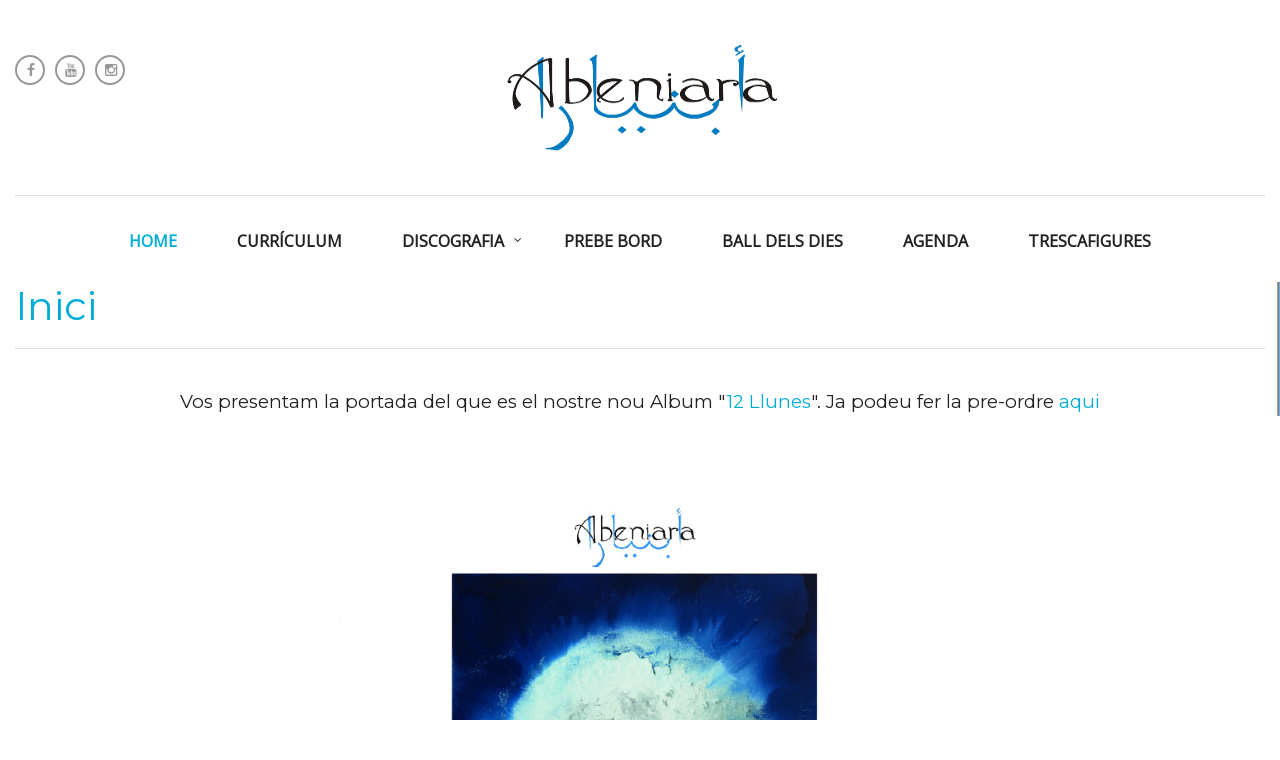

--- FILE ---
content_type: text/html; charset=utf-8
request_url: https://abeniara.com/
body_size: 3376
content:
<!DOCTYPE html>
<html lang="en">
<head>

	<base href="https://abeniara.com/" />
	<meta http-equiv="content-type" content="text/html; charset=utf-8" />
	<meta name="author" content="Super User" />
	<meta name="x-ua-compatible" content="IE=edge,chrome=1" />
	<title>Home</title>
	<link href="/templates/joothemes-newsportal-free/favicon.ico" rel="shortcut icon" type="image/vnd.microsoft.icon" />
	<link href="/templates/joothemes-newsportal-free/css/bootstrap.min.css" rel="stylesheet" type="text/css" />
	<link href="/templates/joothemes-newsportal-free/css/icons.css" rel="stylesheet" type="text/css" />
	<link href="/templates/joothemes-newsportal-free/css/template.min.css" rel="stylesheet" type="text/css" />
	<link href="/templates/joothemes-newsportal-free/css/slicknav.css" rel="stylesheet" type="text/css" />
	<link href="/templates/joothemes-newsportal-free/css/custom.css" rel="stylesheet" type="text/css" />
	<link href="/templates/joothemes-newsportal-free/css/font-awesome.min.css" rel="stylesheet" type="text/css" />
	<link href="/templates/joothemes-newsportal-free/css/superfish.css" rel="stylesheet" type="text/css" />
	<script src="/templates/joothemes-newsportal-free/js/holder.js" type="text/javascript"></script>
	<script src="/templates/joothemes-newsportal-free/js/headroom.min.js" type="text/javascript"></script>
	<script src="/templates/joothemes-newsportal-free/js/jui/jquery.min.js?c69938c0b960a167b60d85801a30e79b" type="text/javascript"></script>
	<script src="/templates/joothemes-newsportal-free/js/jui/jquery-noconflict.js?c69938c0b960a167b60d85801a30e79b" type="text/javascript"></script>
	<script src="/templates/joothemes-newsportal-free/js/jui/jquery-migrate.min.js?c69938c0b960a167b60d85801a30e79b" type="text/javascript"></script>
	<script src="/templates/joothemes-newsportal-free/js/jui/bootstrap.min.js?c69938c0b960a167b60d85801a30e79b" type="text/javascript"></script>

	<meta name="viewport" content="width=device-width, initial-scale=1.0, maximum-scale=1.0, user-scalable=0" />
	<link href='//fonts.googleapis.com/css?family=Open+Sans|Montserrat:400,700&subset=latin,latin-ext' rel='stylesheet' type='text/css' />

    <style type="text/css">

/* Template Style
---------------------------------------------------------------------- */
	body, h1, h2, h3, h4, h5, h6 {
		font-family: 'Montserrat', Verdana, Arial, Helvetica, sans-serif;
		font-weight: 400;
	}

	.sitedescription,
	.btn-primary, .flex-caption, div.list-title,
	.componentheading, a.readmore, #footer ul.menu, #footer ul.menu li a, .accordion-heading,
	blockquote, .btn-group,
	dl.article-info,
	dt.article-info-term,
	.pagination ul li a,
	.pagination p.counter.pull-right,
	.categories-list h4.item-title,
	div.contact fieldset legend,
	div.blog-featured fieldset legend,
	div.search fieldset legend,
	.cat-children h3.page-header,
	.lead,
	#k2FrontendEditToolbar h2,
	div.catItemHeader h3.catItemTitle,
	span.catItemHits,
	div.catItemCategory,
	div.catItemTagsBlock,
	div.catItemCommentsLink,
	div.itemHeader h2.itemTitle,
	div.itemToolbar ul li span.itemTextResizerTitle,
	div.itemToolbar ul li a.itemCommentsLink,
	div.itemToolbar ul li a.itemPrintLink span,
	div.itemToolbar ul li a.itemEmailLink span,
	div.itemRatingBlock span,
	div.itemRatingLog,
	span.itemHits,
	div.itemCategory,
	div.itemTagsBlock,
	div.itemRelCat,
	div.itemRelAuthor,
	div.itemNavigation a.itemNext,
	div.itemCommentsForm form label.formComment,
	div.itemCommentsForm form label.formName,
	div.itemCommentsForm form label.formEmail,
	div.itemCommentsForm form label.formUrl,
	div.tagItemHeader h2.tagItemTitle,
	div.tagItemCategory,
	div.userItemHeader h3.userItemTitle,
	div.userItemCategory,
	div.userItemTagsBlock,
	div.userItemCommentsLink,
	div.latestItemHeader h2.latestItemTitle,
	div.latestItemCategory,
	div.genericItemCategory span,
	div.genericItemCategory a,
	div.genericItemHeader h2.genericItemTitle,
	div.genericItemReadMore,
	div.k2ItemsBlock ul li a.moduleItemTitle,
	div.k2ItemsBlock ul li span.moduleItemDateCreated,
	div.k2ItemsBlock ul li a.moduleItemCategory,
	div.k2ItemsBlock ul li div.moduleItemTags,
	div.k2ItemsBlock ul li a.moduleItemComments,
	div.k2ItemsBlock ul li span.moduleItemHits,
	div.k2LatestCommentsBlock ul li span.lcUsername,
	div.k2LatestCommentsBlock ul li span.lcCommentDate,
	div.k2LatestCommentsBlock ul li span.lcItemTitle,
	div.k2LatestCommentsBlock ul li span.lcItemCategory,
	div.itemComments ul.itemCommentsList li span.commentDate,
	div.itemComments ul.itemCommentsList li span.commentAuthorName,
	div.k2UserBlock div.k2UserBlockDetails span.ubName,
	div.k2UsersBlock ul li a.ubUserName,
	.k2AccountPage th.k2ProfileHeading,
	#k2Container span.catItemAddLink a.modal,
	#k2Container span.userItemAddLink a.modal
	 {
		font-family: 'Open Sans', sans-serif;
		font-weight: 400;
	}
	.logo a, .bt-title,
	div.profile legend,
	.hello,
	div.k2ItemsBlock ul li div.moduleItemTags b,
	span.itemNavigationTitle,
  #top p {
		font-family: 'Open Sans', sans-serif;
		font-weight: 500;
	}

	h2.item-page-title {
		font-family: 'Open Sans', sans-serif;
		font-weight: 300;
	}

	.navigation a, #menu-icon, .portfolio h2,  #fullwidth a,  #showcase .col-md-6 h3, .bt-category,
  .more_bt, .lndtitle, .breadcrumb, #main-box .jweb-content-title  {
		font-family: 'Open Sans', sans-serif;
		font-weight: 700!important;
	}

</style>
    <!--[if lte IE 8]>
		<script src="//cdnjs.cloudflare.com/ajax/libs/html5shiv/3.7.3/html5shiv.js"></script>
			<![endif]-->
</head>
<body class="default-layout">
<div id="wrap">
<!--Navigation-->
<header id="header" class="header header-fixed hide-from-print" role="banner">
<!--top-->
<div id="navigation">
<div class="navbar navbar-default" role="navigation">
<div class="container">
	<div class="top-header">
		<div class="row">
		<div class="col-xs-4 top_social">
				 
    <ul class="social">
                            <li class="fa social_1"><a href="https://www.facebook.com/agrupacioabeniara" target="_blank" rel="nofollow"  title="Follow us on Facebook">Follow us on Facebook</a></li>
                            <li class="fa social_4"><a href="https://www.youtube.com/channel/UCK8IM6G_5jlq_gTUx43eH7g" target="_blank" rel="nofollow"  title="Follow us on Youtube">Follow us on Youtube</a></li>
                            <li class="fa social_7"><a href="https://instagram.com/abeniara/" target="_blank" rel="nofollow"  title="Instagram">Instagram</a></li>
                </ul>
		</div>
		<div id="brand" class="col-xs-4">
			 <a href="/index.php">
						<img style="width:274px; height:136px; " src="/images/l_abeniara.png" alt="abeniara.org" />
			 </a>
		 </div>
		 		 </div>
	</div>

<div class="collapse center_top">
                        <nav class="navigation" role="navigation">
                                
<ul class="menu">
<li  id="current" class="active  item-101 level1  first"><a href="/index.php" ><span class="menutitle">Home</span></a></li><li  class=" item-102 level1 "><a href="/index.php/curriculum" ><span class="menutitle">Currículum</span></a></li><li  class="parent  item-103 level1  deeper"><a href="/" ><span class="menutitle">Discografia</span></a><ul class="level1"><li  class=" item-108 level2  first"><a href="/index.php/discografia/12-llunes" ><span class="menutitle">12 Llunes</span></a></li><li  class=" item-109 level2  last"><a href="/index.php/discografia/abeniara" ><span class="menutitle">Abeniara</span></a></li></ul></li><li  class=" item-104 level1 "><a href="/index.php/prebe-bord" ><span class="menutitle">Prebe Bord</span></a></li><li  class=" item-105 level1 "><a href="/index.php/balldelsdies" ><span class="menutitle">Ball dels dies</span></a></li><li  class=" item-106 level1 "><a href="/index.php/agenda" ><span class="menutitle">Agenda</span></a></li><li  class=" item-107 level1  last"><a href="https://sites.google.com/view/trescafigures" target="_blank" ><span class="menutitle">Trescafigures</span></a></li></ul>

                        </nav>
                        		<script type="text/javascript" src="/templates/joothemes-newsportal-free/js/hoverIntent.js"></script>
    <script type="text/javascript" src="/templates/joothemes-newsportal-free/js/superfish.js"></script>

    <script type="text/javascript">
		jQuery(document).ready(function(){
			jQuery('#navigation .menu').superfish({
				animation: {height:'show'},	// slide-down effect without fade-in
				 speed:         'fast',
				delay:		 600			// 1.2 second delay on mouseout
			});
		});
	</script>
</div>

</div>
</div>
</div>
</header>
<div class="clearfix"></div>
<!--Navigation-->
<section  >
<!--fullwidth-->
<!--fullwidth-->
<!--Breadcrum-->
<!--Feature-->
<!--Feature-->

<!-- Content -->
<div class="container">
<div id="main" class="row show-grid">
<!-- Component -->
<div id="container" class="col-sm-12">
<!-- Content-top Module Position -->
<!-- Front page show or hide -->
<div id="main-box">
<div id="system-message-container">
	</div>

<div class="item-page">
	<h1 class="item-page-title"><a href="/index.php">Inici</a></h1>




<span class="pull-right">
								
</span>
<div class="clr"></div>


<div class="article-body">
<p style="text-align: center;"><span style="font-size: 14pt;">Vos presentam la portada del que es el nostre nou Album "<a title="12 Llunes" href="https://orcd.co/12llunes" target="_blank" rel="noopener noreferrer">12 Llunes</a>". Ja podeu fer la pre-ordre <a title="pre-ordre" href="https://orcd.co/ps_12llunes" target="_blank" rel="noopener noreferrer">aqui</a></span></p>
<p><a title="Disc 12 Llunes" href="https://orcd.co/12llunes" target="_blank" rel="noopener noreferrer"><img style="display: block; margin-left: auto; margin-right: auto;" title="12 Llunes" src="/images/disc_12llunes.jpeg" width="600" height="600" /></a></p></div>


	

</div>

</div>
<!-- Front page show or hide -->
<!-- Below Content Module Position -->
</div>
<!-- Right -->
</div>
</div>
<!-- Content -->





<div id="footer_social">
    <div class="container">
							
    <ul class="social">
                            <li class="fa social_1"><a href="https://www.facebook.com/agrupacioabeniara" target="_blank" rel="nofollow"  title="Follow us on Facebook">Follow us on Facebook</a></li>
                            <li class="fa social_4"><a href="https://www.youtube.com/channel/UCK8IM6G_5jlq_gTUx43eH7g" target="_blank" rel="nofollow"  title="Follow us on Youtube">Follow us on Youtube</a></li>
                            <li class="fa social_7"><a href="https://instagram.com/abeniara/" target="_blank" rel="nofollow"  title="Instagram">Instagram</a></li>
                </ul>
		</div>
</div>
<div id="footer_copy">
    <div class="container">
        <div class="row">
            <div class="col-md-12">
            	<div class="custom"  >
	                <p class="pull-left">Copyright &copy; 2026 abeniara.org</p>
				     <!--  The link / copyright text must not be removed or altered. License is available at www.JooThemes.net! -->
					 <!--  Der Link / Copyright Text darf nicht entfernt oder verändert werden. Lizenz erhalten sie unter www.JooThemes.net -->
				</div>
            </div>
        </div>
    </div>
</div>

<!-- copy -->
<!-- menu slide -->
<!-- menu slide -->
<a href="#" class="back-to-top iconn-arrow_up"></a>


</section>
</div>
<!-- page -->
<!-- JS -->
<script type="text/javascript" src="/templates/joothemes-newsportal-free/js/jquery.slicknav.min.js"></script>
<script type="text/javascript" src="/templates/joothemes-newsportal-free/js/image-scale.min.js"></script>
<script type="text/javascript" src="/templates/joothemes-newsportal-free/js/jquery.tinyTips.js"></script>
<script type="text/javascript" src="/templates/joothemes-newsportal-free/js/tools.js"></script>
<script type="text/javascript" src="/templates/joothemes-newsportal-free/js/jquery.matchHeight-min.js"></script>
<script type="text/javascript" src="/templates/joothemes-newsportal-free/js/jquery.corner.js"></script>
<script type="text/javascript" src="/templates/joothemes-newsportal-free/js/jquery.nicescroll.min.js"></script>
<script type="text/javascript" src="/templates/joothemes-newsportal-free/js/jquery.nicescroll.plus.js"></script>
<script type="text/javascript" src="/templates/joothemes-newsportal-free/js/template.min.js"></script>
<!-- JS -->
</body>
</html>


--- FILE ---
content_type: text/css
request_url: https://abeniara.com/templates/joothemes-newsportal-free/css/custom.css
body_size: 10999
content:
/*******************************************************************************************

News Portal Joomla! 3 Responsive Template - May 2018
Package tpl-joothemes-newsportal-free-j3.zip
Version 1.0

@copyright	Copyright (C) 2018 JooThemes.net

http://joothemes.net

*******************************************************************************************/
body {
    font-size: 14px;
    color: #222;
    line-height: 24px;
    background-color: #fff;
    -webkit-font-smoothing: antialiased;
}
::selection {
  background: #00add9; /* WebKit/Blink Browsers */
  color: #fff;
}
::-moz-selection {
  background: #00add9; /* Gecko Browsers */
  color: #fff;
}

a {
    color: #00add9;
}

a:focus, a:hover {
    color: #064d8d;
}

h1 {
    color: #00add9;
    font-size: 40px;
    font-weight: 600;
    border-bottom: 1px solid #dddfdc;
    padding-bottom: 20px;
    margin-bottom: 20px;
}

h2 {
    font-size: 24px;
    color: #064d8d;
    display: inline-block;
}

.item-page h2{
	display: inline;
}

h3 {
    font-size: 30px;
    color: #064d8d;
}

#container h3 {
    font-size: 26px;
}

p {
    font-size: 16px;
    color: #222;
    line-height: 26px;
}
ul{
  -webkit-margin-before:0em;
  -webkit-margin-after:0em;
  -webkit-padding-start:0em;
}

.top_social{margin-top: 55px;}
.social-icon {
    color: #222;
    font-size: 38px;
    padding: 5px;
    background: rgba(255, 255, 255, .2)
}
.social a{text-indent: -9999px; display: block;}


.social li {
    list-style: none;
    display: block;
    float: left;
    margin-right: 10px;
}
.social li a {
    display: block;
    width: 30px;
    height: 30px;
    border: 2px solid #979896;
    border-radius: 50%;
    text-indent: -999999px;
    text-align: center;
    line-height: 9px;

}
.social .fa a::after{
  color: #979896;
  text-indent: 1px;
  display: block;
}
.social .fa a:hover::after{
  color: #fff;
}
.social li a:hover{
  border-color: #00add9; color: #fff; background-color: #00add9;}
.social_1 a::after{
      content: "\f09a";
}
.social_2 a::after{
    content: "\f099";
}
.social_3 a::after{
    content: "\f0d5";
}
.social_4 a::after{
    content: "\f167";
}
.social_5 a::after{
    content: "\f27d";
}
.social_6 a::after{
    content: "\f0e1";
}
.social_7 a::after{
    content: "\f16d";
}

.container {
    width: 1200px;
}

#navigation {
    box-shadow: none;
    width: 100%;

}

.navbar-default {
    border: none;
    height: 100%;
    background: #fff;
}
.headroom {
    transition: transform 300ms linear;
}

.navbar-header {
  padding-right: 50px;
  margin: 0;
  float: left;
}
#brand{
  text-align: center;
  margin: 40px 0;
}
#brand img {
    padding: 0;
    max-height: 110px;
    width: auto;
}

.top-newsletter{
  float: right;
  margin-top: 55px;
  margin-right: 15px;
}
.top-newsletter a{
  color: #222;
  border: 1px solid #dddfdc;
  border-radius: 3px;
  padding: 10px 20px;
  text-transform: uppercase;
  line-height: 20px;
}
.top-newsletter a:hover{
  background-color: #00add9;
  color: #fff;
  border-color: #00add9;

}
.top-header{
  border-bottom: 1px solid #dddfdc;
}

body #wrap {
    padding-top: 0px;
}
.navbar-toggle {
    margin: 0;
    margin-top: 30px;
}
.header {
  line-height: normal;
  position: fixed;
  width: 100%;
  z-index: 99;

}
.top-header{  opacity: 1; display: block;}
.darkHeader{ box-shadow:0px 0px 3px 0px #999; }
.darkHeader .top-header{display: none;  transition: opacity 2s ease-out;
    opacity: 0; }

.headroom--unpinned {
    transform: translateY(-100%);
}


/* Main menu*/

.center_top {
    display: block;
    float: left;
    width: 100%;
    margin-top: 20px;
    position: relative;

}
.darkHeader .center_top{margin-top: 14px;}


.navigation ul {
    width: 100%;
    display: inline-block;
    margin: 0;
    padding: 0;
    text-align: center;
}

.navbar-collapse {
    padding: 0;
}

.navigation li {
    background: none;
    float: none;
    list-style: none;
    position: relative;
    margin: 6px 30px;
    display: inline-block;

}

.sf-arrows .sf-with-ul::after {
    display: none;
}

.navigation span {
    padding: 8px 0 24px 0;
}
.navigation a, .navigation span {
    width: 100%;
    color: #222;
    font-size: 16px;
    text-transform: uppercase;
    margin: 0;
    cursor: pointer;
    transition: all 0.3s ease 0s;
    font-weight: 600;
}

.navigation span {
    display: block;
}

.navigation .sf-arrows .sf-with-ul {
    padding: 0;
}

.navigation span:hover, .navigation .active span, .navigation .current>span, .navigation .active>span, .sfHover>span, .sfHover a>span {
    background: none;
    color: #00add9;

}

.navigation a:focus, .navigation a:hover, .navigation .current>a, .navigation .active>a {
    color: #00add9;
}

.caret {
    font: normal normal normal 14px/1 FontAwesome;
    position: absolute;
    right: -10px;
    top: 10px;
    speak: none;
    font-style: normal;
    font-weight: normal;
    font-variant: normal;
    text-transform: none;
    line-height: 1;
    /* Better Font Rendering =========== */
    -webkit-font-smoothing: antialiased;
    -moz-osx-font-smoothing: grayscale;
    border: none;

}

.caret:before {
    content: "\f107";
    font-size: 12px;
    color: #222;
}
.sfHover .caret:before{  color: #00add9;}

.navigation .deeper>ul {
    display:none;
    z-index: 9;
    position: absolute;
    top: 54px;
    left: -30px;
    padding: 0;
    width: 300px;
    background: #fff;

}
.navigation .deeper li {
    width: 100%;
    padding: 0;
    text-align: left;
    margin: 5px 0;
}
.navigation .deeper .first{
  margin-top: 10px;
}

.navigation .level2 a {
    color: #222;
    white-space: nowrap;
    display: inline-block;
    width: 100%;


}

.navigation .level2 span {
    color: #222;
    padding: 5px 30px;
    width: 100%;
    display: inline-block;
}
.navigation .deeper .last{margin-bottom: 20px;}
.navigation .deeper>ul a:hover span, .navigation .deeper>ul .active>a span{
    color:#00add9;
}

.navigation .deeper>ul .caret {
    display: none;
}

.slicknav_menu {
    display: none;
    position: absolute;
    width: 100%;
    left: 0;
    right: auto;
    top: 148px;
    background: none;
    padding: 0;
    margin: 0
}

.slicknav_menu .caret:before {
    color: #fff;
}

.slicknav_btn {
    margin-left: 15px;
    margin-bottom: 17px;
    -webkit-border-radius: 0px;
    -moz-border-radius: 0px;
    border-radius: 0px;
    background-color: #00add9;
    border-radius: 3px;
    padding: 12px;
    float: left;;
}

.slicknav_menu>ul {
    width: 100%;
    background-color: #064d8d;
    margin-top: 0px;
    padding: 10px 0;
}

#navigation .slicknav_nav a {
    color: #fff;
    text-align: center;
    font-size: 18px;

    padding: 12px;
}

.slicknav_arrow {
    display: none;
}

#navigation .slicknav_nav a:hover, #navigation .slicknav_nav .active>a {
    background-color: #00add9;
    color: #fff;
}

.slicknav_nav li {
    position: relative;
}

.slicknav_nav .caret:before {
    content: "\e900";
}


/* End menu */
.top-search{
    position: absolute;
    right: 0;
    top: 0;
    width: 50px;

  }
.top-search .moduletable{padding: 0; margin: 0;}
.darkHeader .top-search{top: -3px;}
.search-open{
  width: 100%;
}

.searchbox{
    position:relative;
    min-width:50px;
    width:0%;
    height:55px;
    float:right;
    overflow:hidden;

    -webkit-transition: width 0.3s;
    -moz-transition: width 0.3s;
    -ms-transition: width 0.3s;
    -o-transition: width 0.3s;
    transition: width 0.3s;
}

.searchbox-input{
    top:0;
    right:0;
    border:0;
    outline:0;
    width:100%;
    height:55px;
    margin:0;
    padding:0px 55px 0px 20px;
    font-size:20px;
    color:red;
}
.searchbox-input::-webkit-input-placeholder {
    color: #d74b4b;
}
.searchbox-input:-moz-placeholder {
    color: #d74b4b;
}
.searchbox-input::-moz-placeholder {
    color: #d74b4b;
}
.searchbox-input:-ms-input-placeholder {
    color: #d74b4b;
}

.searchbox-icon{
    font: normal normal normal 14px/1 FontAwesome;
    width:50px;
    height:60px;
    display:block;
    position:absolute;
    top:0px;
    font-size:22px;
    right:0px;
    padding:0;
    margin:0;
    border:0;
    outline:0;
    line-height:50px;
    text-align:center;
    cursor:pointer;
    color:#dcddd8;
    background:#fff;


}
.searchbox-icon::after,
.searchbox-submit::after{
  font: normal normal normal 14px/1 FontAwesome;
  content: "\f002";
  display: block;
  color: #929391;
  font-size: 30px;
  margin-top: 12px;
  -webkit-transition: all .3s;
  transition: all .3s;

}
.searchbox-icon:hover::after{
  color: #00add9;
}



.searchbox-open{
    width:100%;
}
.searchbox-open .searchbox-icon{
  background: transparent;
}
.searchbox-open .searchbox-icon::after,
.searchbox-open .searchbox-submit::after{
  content: "\f00d";
}
#mod-search-searchword:focus{border: 2px solid #00add9;}

.byline{
  position:absolute;
  top:150px;
  left:30%;
  text-align:center;
  font-size:18px;
}
.byline a{
  text-decoration:none;
  color: #d74b4b;
}


/* Start Slider */
.tp-caption {}
#fullwidth  .tp-caption.excerpt, #fullwidth .excerpt{ max-width: 600px!important;  text-align: center;}

#fullwidth h1, #fullwidth h2 {
    font-size: 60px!important;
    text-transform: uppercase;
    line-height: 60px!important;
    font-weight: 800!important;
    margin-top: 0px;
    padding-top: 0;
    margin-bottom: 30px!important;
    float: none;
    border: none;
    color: #fff;
    text-align: center;
    border-bottom: 2px solid #fff;
    padding-bottom: 30px!important;
    display: inline-block;
    letter-spacing: 5px;

}

#fullwidth p {
    text-align: center;
    font-size: 18px!important;
    text-transform: none;
    line-height: 22px!important;
    font-weight: 500;
    color: #fff;
    margin-bottom: 40px;
    width: 100%;
}

#fullwidth a {
    position: relative;
    float: none;
    display: inline-block;
    font-size: 18px!important;

    background-color: #00add9;
    color: #fff;
    line-height: 22px!important;
    border-radius: 3px;
    padding: 15px 30px!important;
    text-transform: uppercase;
    letter-spacing: 1px;


}

#fullwidth a:hover, #fullwidth a:focus, #fullwidth a:active {
    background-color: #fff;
    color: #222;
}

.box-bottom a {
    background-color: #fff;
}

#fullwidth .tp-rightarrow.default, #fullwidth .tp-leftarrow.default {
    background: rgba(0, 0, 0, 0.5);
    width: 45px;
    height: 95px;
    z-index: 50;
    color: #fff;
    text-align: center;
    vertical-align: middle;
    line-height: 95px;
    font: normal normal normal 14px/1 FontAwesome;
}
 #fullwidth .tp-leftarrow.default {

    border-top-right-radius: 3px;
    border-bottom-right-radius: 3px;
    margin-right: 5px;

}
#fullwidth .tp-rightarrow.default{
  border-top-left-radius: 3px;
  border-bottom-left-radius: 3px;
  margin-left: 5px;
}

#fullwidth .tp-rightarrow.default:before, #fullwidth .tp-leftarrow.default:before{
  vertical-align: middle;
  line-height: 95px;
  font-size: 30px;
}
#fullwidth .tp-rightarrow.default:before {
   content: "\f105";
}

#fullwidth .tp-leftarrow.default:before {
     content: "\f104";
}

#fullwidth .tp-rightarrow.default:hover, #fullwidth .tp-leftarrow.default:hover {
    background: rgba(0, 173, 217, 0.8);
    -webkit-transition: all 0.4s ease 0s;
    transition: all 0.4s ease 0s;
    color: #fff;
}

#fullwidth .tp-bullets {
    z-index: 50;
}

.tp-bullets {
    z-index: 50;
}

#fullwidth .tp-bullets.simplebullets.square-old .bullet {
    background: rgba(255, 255, 255, 1);
    margin-right: 10px;
    height: 20px;
    width: 20px;
    transition: all 0.4s ease 0s;
    z-index: 10;
    border-radius: 50%;
}

#fullwidth .tp-bullets.simplebullets .bullet:hover, #fullwidth .tp-bullets.simplebullets .bullet.selected {
    background: rgba(0, 173, 217, 0.8);
}

#fullwidth .tp-bullets .first {
    margin: 0;
}

#fullwidth .tp-bannertimer {
    z-index: 90;
    background: rgba(0, 173, 217, 0.8);
}
#fullwidth .moduletable{margin: 0; padding: 0;}


/* End slider */

.title-center{text-align: center;}

/* start  block*/
.blue .moduletable{ background: #0587c1; color: #fff; text-align: center; padding: 30px;}
.blue p{color: #fff; font-size: 14px;}
.blue .module-title .title, .blue .title span{color: #fff;}

.blue2 .moduletable{ background: #064d8d; color: #fff; text-align: center; padding: 30px;}
.blue2 p{color: #fff; font-size: 14px;}
.blue2 .module-title .title, .blue2 .title span{color: #fff;}

.grey .moduletable{background: #f9f9f9; padding: 30px 20px;}

/* end  block*/
/* start more buttons, btn */

.more, .btn, button {
  color: #222;border: 1px solid #dddfdc;border-radius: 3px;padding: 10px 20px;text-transform: uppercase; display: inline-block;
}

.more:hover, .btn:hover, button:hover,
.more:focus, .btn:focus, button:focus,
.more:active, .btn:active, button:active{
background-color: #00add9; color: #fff;border-color: #00add9;

}
.btn span{display: none;}
.readmore, .readmore-link {color: #222;border: 1px solid #dddfdc ;border-radius: 3px;padding: 10px 20px;text-transform: uppercase; display: inline-block;}
.readmore:hover, .readmore-link:hover{background-color: #00add9; color: #fff;border-color: #00add9;}
p.readmore{border: none; padding: 0; margin: 0;}
p.readmore:hover{ border: none; background: none;}

.jcomments-links{margin-top: 30px;}
.comments-link, .readmore-link{ background-image: none;}


.blue .more, .blue2 .more  {color: #fff; line-height: 20px;  margin-top: 25px;}
.blue .more:hover, .blue2 .more:hover{color: #222;  background: #fff; border: 1px solid #fff;}
.article-info-term {
    display: none;
}

.article-info dd {
    float: left;
    color: #999999;
    margin-right: 20px;
    line-height: 24px;
}

.article-info dd a{color: #999999}
.article-info dd a:hover {
    color: #555;

}
.article-body > dl{clear: both; margin-bottom: 20px; float: left; width: 100%;}


/* start showcase  */

#showcase {
    padding: 80px 0;
    background-color: #fff;
}
#showcase i{ display: block; color: #064d8d; font-size: 70px; margin-bottom: 20px; transition: all 1s ease;}
#showcase .col-sm-4:hover i{ color: #00add9;  }
#showcase .title{}
#showcase .col-sm-4{text-align: center;}

#showcase h3 span {
    font-size: 30px;
}





#showcase .module-content p {
    font-size: 18px;
    line-height: 30px;
}

#showcase a{
    padding: 10px 20px;
    background-color: #00add9;
    color: #fff;
    font-size: 19px;
    text-transform: uppercase;
    margin-top: 20px;
    display: inline-block;
}

#showcase a:hover{
    background-color: #064d8d;
    color: #fff;
}


/* end showcase  */


/* start top_about  */

#top_about  .title{text-align: center;}
#top_about{
  background: #f9f9f9;
  padding: 60px 0 20px 0;
}

 .news-item.grid{background: none!important; padding: 15px; border-radius: 0; margin: 0;  margin-bottom: 30px;}
 .news-item.grid h2 a{  padding: 0;border-radius: 0;  width: 100%}
.news-item.grid h2 a span{ font-size: 24px; display: table-cell; vertical-align: middle;}
 .news-item.grid h2 a:hover{ }
 .tc_latestnews{margin-left: -15px; margin-right: -15px;}
.tc_latestnews .list_layout{ margin: 15px!important;}
div.tc_latestnews .news-item .more, div.tc_latestnews .news-item.grid .more{
  background: #0587c1; border: none!important; color: #fff; padding: 10px 20px!important;
}
div.tc_latestnews .news-item .more:hover, div.tc_latestnews .news-item.grid .more:hover{
  background: #00add9;
}

div.tc_latestnews .news-item .post_date, div.tc_latestnews .news-item.grid .post_date{
  font-style:normal!important;
}

.owl-item h2 a{ color: #00add9!important;}
.owl-item h2 a:hover{ color: #064d8d!important;}

.owl-buttons{ position: absolute; top: 0; width: 100%}
 .owl-theme .owl-controls .owl-buttons div{border-radius: 0;}
#tc-news-carousel .owl-controls .owl-prev,  #tc-news-carousel .owl-controls .owl-next{ background: #064d8d; color: #fff;}
#tc-news-carousel .owl-controls .owl-prev:hover,  #tc-news-carousel .owl-controls .owl-next:hover{ background: #00add9; color: #fff; opacity: 1;}

 #tc-news-carousel .owl-controls .owl-prev{left: 2px!important;}
 #tc-news-carousel .owl-controls .owl-next{right: 2px!important}
 div.tc_latestnews .news-item .more,  div.tc_latestnews .news-item.grid .more{  padding: 10px 20px; margin-top: 20px; border: none;}
 div.tc_latestnews .news-item .post_date, div.tc_latestnews .news-item.grid .post_date{color: #064d8d}

/* START JUNewsUltra  */
.junewsultra .jn-left img{margin-bottom: 30px;}
.junewsultra .jn{margin-bottom: 30px;}

.no-padding  [class*=" col-"]{ padding: 0;}
.jn-small{color: #222; font-size: 14px;}
.jn-category a, .category-name a{color: #fff; background: #999999; padding: 4px 6px; border-radius: 3px; text-transform: uppercase; font-size: 12px; line-height: 24px;}
.jn-category a:hover, .category-name a:hover{ background: #00add9;}
.junewsultra h2, .junewsultra h4{margin-top: 15px;}
.junewsultra h2 a, .junewsultra h2, .junewsultra h4 a, .junewsultra h4{ color: #064d8d; font-size: 18px; font-weight: 500;}
.junewsultra h2 a:hover, .junewsultra h4 a:hover{color: #00add9;}
.jn-hit-n-rating{ display: block;}
.jn-right, .jn-intro, .jn-more{padding:0 20px;}

.jn-intro{color: #222; font-size: 14px; line-height: 24px; font-weight: 500; margin-top: 10px;}
.category-name a{color: #fff!important; }
.junewsultra .readmore{margin-top: 30px; margin-right: 10px;}

/* col-1 */
.col-1{display: inline-block;   border-bottom: 1px solid #e1e1e1; margin-bottom: 25px;}
.col-1 h4{margin-top: 0; font-size: 14px;}
.col-1 h4 a{font-size: 14px;}
.col-1 .jn-right{padding: 0; padding-left: 20px; float: right; width: 70%; display: block;}
.col-1 .jn-left { float: left; width: 30%;}
.col-1  .jn-intro{padding: 0; clear: both;}

.junewsultra .jn-last{border: none; padding-bottom: 0; margin-bottom: 0;}
.junewsultra .jn-last img{margin-bottom: 0;}

/* slider  */
.jn-slider{border: none!important;}
.jn-slider .jn-head{position: relative;}
.jn-slider .jn-right{position: absolute;  bottom: 0; left: 0; right: 0; background-color: rgb(6, 77, 141); background-color: rgba(6, 77, 141, 0.8);   padding-bottom: 20px; padding-top: 10px; z-index: 9;}
.junewsultra .jn-slider a, .junewsultra .jn-slider h4, .jn-slider .jn-small,  .jn-slider .jn-info{color: #fff;}
.jn-slider .jn-small a{ background: #fff;     color: #222;
    padding: 4px 6px;
    border-radius: 3px;
    text-transform: uppercase;
    font-size: 12px;}

.jn-slider img{margin: 0!important; padding: 0;}
#sidebar-2 .nbs-flexisel-nav-left, #sidebar-2 .nbs-flexisel-nav-right{
      background: rgba(255,255,255,0.9);
      color: #222;

  top: 30px;
}
#sidebar-2 .nbs-flexisel-nav-right{
  right: 10px;
  }

  #sidebar-2 .nbs-flexisel-nav-left{
    right: 50px;
    }



/* END JUNewsUltra  */

/*#content-bottom*/
#content-bottom{  border-top: 1px solid #e4e4e4; margin-top: 40px; padding-top: 40px;}



/* start feature  */
#feature {
    margin-top: 0px;
    padding: 80px 0 40px 0;
    background: #f1f4f6;
}
#feature .title {
  color: #fff;
  margin-bottom: 20px;

}
#feature .moduletable {margin-top: -230px; z-index: 91; position: relative;}
/* END feature  */

/* start blog-featured  */
.blog-padding{padding: 0 20px;}
.blog-featured .btn{margin-top: 20px;}
.item-title{
  margin: 20px 0 30px 0;
}
.item-title a{
  font-size: 18px;
  color: #064d8d;
  line-height: 20px;
  font-weight: 500;

}
.items-leading .item-title a{
  font-size: 24px;
  color: #064d8d;
  font-weight: 500;

}
.categories-list .item-title{
  margin: 0 0 30px 0;
}
.leading-blog  {
    float: left;
    margin-bottom: 30px;
    padding-bottom: 30px;
    border-bottom: 1px solid #f2f2f2;
}
.items-leading .blog-article-img{height: 350px;}
.blog .items-leading{margin-bottom: 20px;}
.row-border{
  float: left;
  margin: 30px 15px;



  width: calc(100% - 30px);
  height: 1px;
  background: #f2f2f2;
}


.item-title a:hover{ color: #00add9;}
.item-image{margin-bottom: 30px;}
.article-info{margin: 0;}
.items-more{float: left;}

.published .icon-calendar {
    display: none;
}




.createdby {
    font-size: 14px ;
    color: #333 ;
    font-weight: 500;
    position: relative;

}

.createdby:before {
    top: 2px;
}







#top_box .lnd_introdate {
    font-size: 14px;
    color: #fff;
    font-weight: 400;
}


#main #container {
    background: none;
    padding-bottom: 30px;
}
.article-body  .pull-left{ margin-right: 15px;}
.article-body  .pull-right{ margin-left: 15px;}

#bottom_gallery {

    overflow: hidden;
}

#bottom_gallery .portfolio {
    margin: -15px;
}

#bottom_gallery .title {
  text-align: center;

}
#bottom_gallery .moduletable{margin: 0; padding: 0;}


.moduletable {
    padding: 0;
}
#bottom_gallery .module-title {
  margin-top: 50px;

}

.portfolio-item {
    padding: 0px!important;
}
#bottom_gallery .jweb-item-content{position: absolute; bottom: 0px; left: 0px; right: 0px;  background-color: rgb(6, 77, 141); background-color: rgba(6, 77, 141, 0.8); z-index: 9;}
.jweb-item-content h4{ z-index: 9; font-size: 18px; color: #00add9; font-weight: 300;}
.jweb-item-image:hover .jweb-item-content{}
.jweb-item .jweb-item-content .jweb-content-description{ font-size: 16px;}
.jweb-item .effect-julia{ background-color: #064d8d;}

div.effect-julia img{}


.portfolio-item-wrapper img, .portfolio-overlay {}

.module-title .title {
    font-size: 30px;
    color: #222;
    font-weight: 600;
    margin-bottom: 40px;
    position: relative;
    text-transform: uppercase;

}

.title span {
    clear: both;
    color: #00add9;
    font-size: 14px;
    font-weight: 300;
    display: block;
    margin-top: 10px;
    letter-spacing: 5px;

}


#top_box {
    padding: 80px 0;
    background-color: #00add9;
}

#top_box .title {
    color: #fff
}


#top_box a:hover {
    color: #064d8d;
}

.box-bottom {
    margin: 30px 0;
}

.box-bottom a {
    text-transform: uppercase;
    font-size: 26px;
}

.box-bottom a:hover {
    color: #fff !important;
    background-color: #064d8d;
}






#bottom {
    padding: 60px 0;
    background-color: #fff;
}




#footer {
    padding: 80px 0 40px 0;
    position: relative;
    background-color: #064d8d;
    overflow: hidden;
}

#footer h3 {
    color: #fff;
}
#footer .title{ font-size: 20px; text-transform: none; font-weight: 400; border-bottom: 1px solid #0a5da7; padding-bottom: 20px;}

#footer  .module-content ul li{border: none; margin: 0;}
#footer  .module-content ul li:first-child{margin-top: -10px;}
#footer p{font-weight: 300; color: #fff; font-size: 14px; line-height: 22px; margin-top: -5px;}
#footer a{color: #fff;}
#footer a:hover{color: #00add9;}
#footer .block {
    padding: 0;
}

#footer .moduletable {
    padding: 0;
}
#footer_social{
  background: #022c51;
  padding: 30px 0;
  text-align: center;
}
#footer .jn-small, #footer .jn-intro{color: #fff;}
#footer .jn{border: none; padding: 0; margin: 0; width: 100%;}
#footer .jn img{margin-bottom: 20px;}
#footer .tagspopular li a,  #footer .tags a{background: #fff; color: #222; font-size: 14px;}
#footer .tagspopular li a:hover,  #footer .tags a:hover{
  background: #00add9; color: #fff;}


textarea, input[type="text"], input[type="password"], input[type="datetime"], input[type="datetime-local"], input[type="date"], input[type="month"], input[type="time"], input[type="week"], input[type="number"], input[type="email"], input[type="url"], input[type="search"], input[type="tel"], input[type="color"], .uneditable-input {
    width: 100%;
    background-color: #fff;

    border: 2px solid #00add9;
    color: #333;
    padding: 13px;
    font-weight: 400;
    box-shadow: none !important;
    font-size: 18px;
}

select {
    box-shadow: none !important;
    width: 100% !important;
    background-color: #fff;
    border: none;
    color: #333;
    padding: 13px;
    font-weight: 500;
    font-size: 18px;
    border: 2px solid #00add9;
}

.control-group {
    margin-bottom: 25px;
}
.control-group-m{ margin-bottom: 15px;}
.control-group-zal{ margin-top: 10px;}
.rsform{margin-top: -10px;}
.rstextarea {
    height: 187px;
}




.control-group span {
    color: #064d8d;
}

.mod-rscontact-error {
    color: #064d8d !important;
}
.formControls{ margin-bottom: 15px;}
.form-horizontal .control-label{width: auto; margin-right: 15px; font-size: 18px; color: #222; padding: 0;}
.formControls button{ margin: 0;}


 #footer .btn-primary{margin-right: 15px; margin-top: 0; border: none; background: #fff; color: #222;}
 #footer .btn-primary:hover{  background-color: #064d8d; color: #fff;}

.btn-primary:hover{
      color: #fff;
      border: none;

}

#footer [class^="iconn-"], [class*=" iconn-"] {
    font-size: 30px;
    color: #fff;
    line-height: 30px;
    vertical-align: middle;
}

.footer_time {
    margin-left: -4px;
}

.footer_time .custom {
    margin-left: 8px;
}

table.acymailing_form {
    width: 100%;
}

table.acymailing_form td {
    width: 100%;
    padding: 0;
    margin: 0;
    padding-bottom: 26px;
}

table.acymailing_form tr {}

#footer fieldset .col-md-6 {

}

#map_canvas {
    color: #333;
}

.acymailing_module label {
    margin-left: 30px;
}

.acyterms input, .acyterms a {
    float: left;
    margin-right: 6px;
}

div.acymailing_module_success {
    background: #fff !important;
    text-align: center;
    vertical-align: middle;
    color: #222!important;
    font-size: 18px;
    line-height: 260px;
}

.acy_requiredField {
    margin-left: 0 !important;
}

.acymailing_module h2{font-size: 36px; margin-bottom: 30px; margin-top: 20px;}
.acymailing_module input{padding: 15px!important; width: 100%;}
.acymailing_form .button {
    margin-top: 10px !important;
}
#closepop{width: 25px!important; height: 25px!important; font: normal normal normal 14px/1 FontAwesome!important; top: 10px!important; right: 5px!important; border: none!important; font-size: 24px!important;}
#closepop::before {
      content: "\f00d"!important;
}
#acymailingpopup html{overflow:hidden!important;}

#footer_menu {
    padding: 30px 0;
      background-color: #fff; border-top: 1px solid #e5ebef;
}

#footer_menu ul {
    margin: 0;
    padding: 0;
    text-align: center;
}

#footer_menu li {
    margin: 15px;
    list-style: none;
    padding: 0;
    display: inline-block
}

#footer_menu a {
    font-weight: 500;
    color: #00add9;
}

#footer_menu a:hover {
    color: #064d8d;
}

#footer_social ul {
    -webkit-padding-start: 0 !important;
    -moz-padding-start: 0 !important;
}


#footer_social li {
    float: none;
    text-align: center;
    display: inline-block;
    margin: 0 7px;
}

#footer_social li:first-child {
    margin-left: 0;
}
#footer_social a{border-color: #fff; color: #fff;}
#footer_social a::after{color: #fff;}


#footer_social li a:hover {
    color: #fff;
    border-color: #00add9;
}

#footer_copy{padding: 30px 0 15px 0;}
#footer-logo{background-color: #fff; padding: 60px 0;}
#footer-logo .more{ margin-top: 0;}

#copy {
    text-align: center;
    padding: 20px;
    background-color: #fff; border-top: 1px solid #e5ebef;
}
#breadcrumbs {background: none; padding: 0;}
#breadcrumbs .block {
    background-color: #fff;
    padding: 20px 0;
    border-top: 1px solid #dddfdc;
    border-bottom: 1px solid #dddfdc;
}

.breadcrumb {
    background: none;
    color: #fff;


}

.search button {
    font-weight: 500;
    margin-top: 7px!important;

}

.breadcrumb a {
    color: #00add9;
}

.breadcrumb a:hover {
    color: #064d8d;
}

#main {
    margin-top: 10px;
}

table thead tr {
    background-color: #00add9;
    color: #fff;
    border: none;
}

table thead tr a {
    color: #fff;
    border: none;
}

.cat-list-row0 {
    background-color: #fff;
}

.cat-list-row1 {
    background-color: #f9f9f9;
}

table tbody a {
    color: #333;
}



.table-striped>tbody>tr:nth-of-type(odd) {

}

.table>tbody>tr>td, .table>tbody>tr>th, .table>tfoot>tr>td, .table>tfoot>tr>th, .table>thead>tr>td, .table>thead>tr>th {
    border: none;
    vertical-align: middle;
}
.table-hover>tbody>tr:hover {
    background-color: #e7e7e7;
}
.badge {
    padding: 0;
    color: #333;
    background: none;
    font-size: 18px;
}
.counter{float: none!important;}
.pagination {
    clear: both;
    display: block;
    text-align: center;
    position: relative;
    text-align: center;
    margin:20px 0 0 0;
}
.blog .pagination{margin-top: 50px;}
.pagination a .pagination span, .pagination li {
    text-align: center;
    margin: auto;
    display: inline-block;
    -webkit-border-radius: 0px;
    -moz-border-radius: 0px;
    border-radius: 0px;
    border: none;
}

.pagination>li:first-child>a, .pagination>li:first-child>span {
    -webkit-border-radius: 3px;
    -moz-border-radius: 3px;
    border-radius: 3px;
}

#main .pagination>li>span {
    border: none;
    background-color: #ebebeb ;
    margin: 5px;
    color: #333;
}

.pagination .disabled a {
    background-color: #ebebeb;
}

#main .pagination .disabled a:hover {
    background-color: #ebebeb;
    color: #333;
}

.pagination>li>a {
    border: none;
    background-color: #064d8d;
    margin: 5px;
    color: #fff;
    border-radius: 3px;
}

#main .pagination a:hover {
    text-decoration: none;
      color: #333;
}

.pagination>.active>a, .pagination>.active>a:focus, .pagination>.active>a:hover, .pagination>.active>span, .pagination>.active>span:focus, .pagination>.active>span:hover {
    background-color: #00add9;
    color: #fff;
    text-decoration: none;
}
.article-index .nav.nav-tabs{margin: 0; padding: 0; border: none;}
.article-index .nav.nav-tabs{margin: 0; padding: 0; border: none;}
.article-index .nav-tabs>li{margin-bottom: 5px; }
.article-index{background:#00add9; padding: 20px; border: none; margin-left: 20px;}
.article-index .nav-tabs>li a{ padding: 5px; color: #fff; display:block; border-radius: 3px;}
.article-index .nav-tabs>li>a:hover ,.article-index .nav-tabs>li.active>a, .article-index .nav-tabs>li.active>a:focus, .article-index .nav-tabs>li.active>a:hover{ background: #064d8d; color: #fff; border: none; border-radius: 0;}

.article-body .pager{clear: both; background: #c0f2ff; padding: 10px;}
.article-body .pager ul{margin: 0;}
#main-box{}

#main-box  .blog h2 {
    margin-bottom: 0;
}

#main-box .blog h2 a {
}

#main-box .blog h2 a:hover {
    text-decoration: none;
}

#main-box .blog .page-header {
    border: none;
    margin-bottom: 0!important ;
}

.page-header {
    padding-bottom: 0;
    border-bottom: none;
}


#main-box .jweb-content-description{ font-size: 14px; line-height: 22px;}
#main-box .effect-julia{overflow: hidden; position: relative;}
#main-box .jweb-portfolio-filters ul{text-align: center;}



.tabs .tabs a{color: #fff; float: left; display: inline-block; background: #00add9; margin-right: 5px;  padding: 15px; font-size: 18px;}
.tabs .open a, .tabs .tabs a:hover{ background: #064d8d;}
.pane-sliders .panel h3{ margin: 0; padding: 0; font-size: 18px;}
.pane-sliders .panel h3 a{color: #fff; display:block; background: #00add9; padding: 15px; font-size: 18px; width: 100%;}
.pane-sliders .panel h3 a span{color: #fff; padding: 0; margin: 0; font-size: 18px;}
.pane-sliders .panel .pane-toggler-down a, .pane-sliders .panel h3 a:hover{ background: #064d8d;}
.pane-sliders .panel{margin: 0; border: none; box-shadow: none;}

.pane-sliders .content{margin-top: 20px;}


.intro-article img {
    display: none;
}

.article-intro-blog {
    padding-top: 20px;
}




.blog-article-img {
    width: 100%;
    vertical-align: middle;
    overflow: hidden;
    height: 150px;
}
.cols-2 .blog-article-img{height: 350px;}

.blog-article-img img {}

.separator-line {
    background-color:#dddfdc;
    height: 1px;
    margin-top: 8px;
}

.separator-line:last-child {
    display: none;
}
.nav-tabs>li{margin: 5px 0;}
.nav-tabs>li>a {
    border: none;
    padding: 3px 0;
    color: #064d8d;
    font-weight: 500;
    display: inline-block;
}

.nav>li>a:focus, .nav>li>a:hover {
    background: none; color: #00add9;
}

.items-more .nav-tabs>li>a {
   font-size: 18px;
   color: #00add9;
}

.items-more .nav>li>a:hover {
    color: #064d8d;
}

.nav-tabs {
    border-bottom: 1px solid #f2f2f2;
    padding-bottom: 20px;
    margin-bottom: 30px;


}


.blog-item-margin {
    margin: 35px 0;
}

.row-0 .blog-item-margin {
    margin: 0 0 35px 0;
}

.cols-3 .article-intro-blog .col-sm-4, .cols-3 .article-intro-blog .col-sm-8, .cols-4 .article-intro-blog .col-sm-4, .cols-4 .article-intro-blog .col-sm-8 {
    width: 100%;
}

.cols-2 .article-intro-blog .col-sm-4, .cols-2 .article-intro-blog .col-sm-8, .cols-4 .article-intro-blog .col-sm-4, .cols-4 .article-intro-blog .col-sm-8 {
    width: 100%;
}
.intro-article *{
  clear: both; display: block;
}
.cols-2 .intro-article, .cols-3 .intro-article, .cols-4 .intro-article {
    margin-top: 20px;

}

.cols-3 h2 {
    font-size: 24px
}

.cols-4 h2 {
    font-size: 20px
}

.published {
    margin-left: 0;

}

.published::before {
    left: 0;
}
.sigplus-gallery{margin: -15px;}

div.sigplus-gallery ul>li>img, div.sigplus-gallery ul>li>a>img {
    margin: 15px !important;
}


.jt-print {
    margin-right: 10px;
}

.jt-print span, .jt-mail span {
    font-size: 18px;
    line-height: 10px;
    vertical-align: middle;
    margin-left: 5px;
    margin-right: 10px;
}

.item-page .article-info {
    float: left; clear: both;
}

.article-body {
    margin-top: 20px
}

.article-body ul{
	padding-left: 19px; padding-top: 9px;
}

.pager li>a, .pager li>span {
    border-radius: 3px;
    border: none;
    color: #fff;
    background-color: #064d8d;
}

.pager li>a:hover, .pager li>span:hover {
    background-color: #00add9;
    color: #fff !important;
}

h1 a {
    color: #00add9;
}

.pagenav {
    clear: both;
}

div.sigplus-gallery ul>li>img, div.sigplus-gallery ul>li>a>img {
    transition: all 0.4s ease 0s;
}

div.sigplus-gallery ul>li>img:hover, div.sigplus-gallery ul>li>a>img:hover {
    opacity: 0.5;
    transition: all 0.4s ease 0s;
}

#main input, #main textarea {

    box-shadow: none;
}

.phrases {}

legend {
    padding-bottom: 10px;
    margin-top: 15px;
    display: inline-block;
}

.result-title a {
    font-size: 20px;
}

.ordering-box{
	margin-bottom: 20px;
}

#ordering, #limit {
    width: auto !important;
}

.result-created {
    border-bottom: #dddfdc 1px solid;
    padding-bottom: 15px;
}

.result-category .small {
    color: #064d8d;
    padding: 6px 0;
    display: block;
    font-weight: 700;
}

.result-created {

    color: #888;
    margin-top: 10px;
}

.highlight {
    padding: 5px;
    color: #fff;
    background-color: #064d8d;
}

.chzn-container {
    font-size: 18px;
}

.search-results .result-title {
    margin-top: 20px;
}

.well {
    background: none;
    border: none;
    padding: 0;
    box-shadow: none;
    margin-bottom: 0;
}

.cancel {
    background-color: #e8e8e8;
    border: none;
}
.cancel:hover {
    background-color: #999;
    border: none;
  }
#container input[type="checkbox"]{width: 20px; float: left;}
.btn-primary{background: #00add9; border: none; color: #fff;}
.btn-primary:hover{background: #064d8d;}
.btn-primary.active, .btn-primary:active, .open>.dropdown-toggle.btn-primary, .btn-primary:focus {
    background-color: #00add9;
      box-shadow: none;
      outline: none;
}
.btn.active.focus, .btn.active:focus, .btn.focus, .btn:active.focus, .btn:active:focus, .btn:focus, .btn.active, .btn:active{

  box-shadow: none;
    outline: none;
}
.btn.active.focus, .btn.active:focus, .btn.focus, .btn:active.focus, .btn:active:focus, .btn:focus{box-shadow: none;}
.btn-primary.active.focus, .btn-primary.active:focus, .btn-primary.active:hover, .btn-primary:active.focus, .btn-primary:active:focus, .btn-primary:active:hover, .open>.dropdown-toggle.btn-primary.focus, .open>.dropdown-toggle.btn-primary:focus, .open>.dropdown-toggle.btn-primary:hover{
  outline: none;  box-shadow: none; background-color: #00add9;
}

.alert {
    padding: 0;
    color: #064d8d;
}

.login .inputbox {
    margin-right: 5px;
}

.alert-warning {
    background: none;
    border: none;
}

#main-box {
    margin-bottom: 0;
}

.categories-list h3 {}

.categories-list h3 a, #myTabTabs a {
    color: #064d8d;
    font-size: 18px;
    text-transform: uppercase;
    display: block;
    padding: 15px;
    background-color: #c0f2ff;
    border-radius: 3px;
}

.categories-list h3 a:hover {
    background-color: #064d8d;
    color: #fff;
    text-decoration: none;
}

.contact-category .category li {
    list-style: none;
    margin: 10px 0;
    padding: 0;
}

.contact-category .category {
    margin: 0;
    padding: 0;
}

#main .contact_row {
    color: #064d8d ;
    font-size: 18px;
    display: block;
    padding: 22px ;
    background-color: #c0f2ff ;
}

.contact-category h2 {
    margin-bottom: 20px;
}

.accordion-group {
    border: none;
    border-radius: 0;
}

.accordion-heading {
    padding: 0px;
}

.accordion-heading .accordion-toggle {
    margin-bottom: 20px;
    color: #fff;
    text-transform: uppercase;
    font-size: 18px;
    background-color: #00add9;
    padding: 22px;
    border-radius: 3px;

}

#main  .accordion-heading .accordion-toggle:hover {
    background-color: #064d8d;
    color: #fff ;
    text-decoration: none ;
}

.accordion-inner {
    border: none;
    padding: 0;
}

.contact .bg {
    background-color: #c0f2ff;
    text-align: center;
    padding: 40px;
    font-size: 18px;
    height: 100%;
    width: 100%;
    position: relative;
    min-height: 290px;
}

.contact .bg span {
    display: block;
}

.contact-webpage {
    font-size: 14px;
}

.table-d .col-sm-4 {
    overflow: hidden;
    vertical-align: top;
    margin-bottom: 30px;
}

.contact .thumbnail {
    width: 100px;
    height: 100px;
    padding: 0;
    border: none;
    background: none;
    text-align: center;
    margin: auto;
    overflow: hidden;
    -webkit-border-radius: 50%;
    -moz-border-radius: 50%;
    border-radius: 50%;
    margin-bottom: 40px;
}

.contact .thumbnail img {
    height: 100%;
    width: auto;
}

.table-d {
    font-size: 18px;
    margin-bottom: 30px;
    text-align: center;
}

.contact-name {
    font-weight: 600;
}

.contact .iconn-pin, .contact .iconn-iphone {
    font-size: 40px;
    color: #7b7c7c;
    margin-bottom: 30px;
}

#jform_contact_email_copy {
    float: left;
    margin-left: 125px;
    margin-top: -50px;
}

.contact-articles li {
    float: left;
    display: inline-block;
}

.contact-articles li a {
    padding: 8px 15px;
    background-color: #c0f2ff;
    font-weight: 600;
    margin-right: 15px;
    margin-bottom: 15px;
}

#myTabTabs a {
    border: none;

}

#myTabTabs .active, #myTabTabs li {
    background-color: none!important;
    padding: 0;
    margin-right: 10px;
}

#myTabTabs .active a, #myTabTabs a:hover {
    background-color: #064d8d !important;
    color: #fff !important;
    text-decoration: none !important;
}

#myTabTabs {
    border: none;
}

.contact h3 {
    margin-bottom: 20px;
}

.tagspopular li, .tags li {
    padding: 0 !important;
    margin-bottom: 15px !important;
    margin-right: 10px !important;
}

.tagspopular li a, .tags a {
    padding: 5px 10px;
    background-color: #c0f2ff;
    color: #333;
    font-size: 18px;
}

.tagspopular li a:hover, .tags a:hover {
    padding: 5px 10px;
    background-color: #064d8d;
    color: #fff;
    font-size: 18px;
}

.categories-module a, .newsflash a {
    color: #333;
    font-size: 18px;
}
.categories-module a:hover, .newsflash a:hover {
  color: #00add9;}
.categories-module li {
    padding: 0 ;
}

.categories-module ul {
    margin-left: 20px ;
    border-left: 2px solid #999;
    padding-left: 10px;
}

.newsflash-title {
    border-bottom: 1px solid #ffecd4;
    padding-bottom: 15px;
}

.newsflash-title:last-child {
    border: none;
}
#sidebar-2 .block{ margin-bottom: 30px; }
#sidebar-2{margin-top: 10px;}
#sidebar-2 .menu a {
    padding: 0;
    padding-left: 15px;
    position: relative;
    color: #222;
    font-size: 18px;
    padding-bottom: 0px;
    display: block;

}

#sidebar-2 .menu a:before {
    height: 4px;
    width: 4px;
    background-color: #00add9;
    content: "";
    display: inline-block;
    position: absolute;
    top: 10px;
    left: 0;
}

#sidebar-2 .menu .caret {
    display: none;
}

#sidebar-2 .menu li {}

#sidebar-2 .nav-child a {
    padding-left: 40px;
}

#sidebar-2 .nav-child a:before {
    left: 25px;
}

#sidebar-2 .menu a:hover {
    color: #00add9;
}


#sidebar-2 .title {
  margin: 0;
  margin-bottom: 20px;


}
.module-content ul li::before{display: none;}
#sidebar-2 .module-content ul li{margin-bottom: 10px; padding-bottom: 10px;     border-bottom: 1px solid #e1e1e1;}
#sidebar-2 .module-content ul li:last-child{border: none; margin-bottom: 0; padding-bottom: 0;}
.latestnews a{font-weight: 700; color: #999999;}
.latestnews a:hover{ color: #064d8d;}
.article_img .pull-left {
    margin-right: 15px;
    width: 30%;
}

.article_img .pull-right {
    margin-left: 15px;
    width: 30%;
}

.article_img .thumbnail {
    padding: 0;
    border: none;
    -webkit-border-radius: 0;
    -moz-border-radius: 0;
    border-radius: 0;
}

.article_img {
    margin-top: 20px;
    display: block;
}

.clr {
    clear: both;
}

.tags a {
    font-weight: 500;
    color: #333;
    -webkit-border-radius: 0;
    -moz-border-radius: 0;
    border-radius: 0;
}

.tags li {
    list-style: none;
    float: left;
}

.tags a:hover, .tags a:focus, .tags a:active {
    background-color: #064d8d;
    color: #fff ;
}

.tags ul, .tag-category ul {
    float: left;
    margin: 0;
    padding: 0;
}

.tag-category li {
    background: none !important;
    list-style: none;
    margin-left: 0;
    margin-right: 15px;
}

.tag-category li a {
    font-size: 18px;
}

.tag-category li h3 {
    padding: 0;
    margin: 0;
}
.tag-category .intro-article{margin-top: 15px;}
.tag-category  .tag-item{margin: 20px 0;}
.tag-category .separator-line:last-child{display: block; margin-bottom: 15px;}
.portfolio-overlay h2, .portfolio-overlay p {
    color: #fff;
}

.overlay-wrapper {}

.overlay-cell {
    position: absolute;
    text-align: center;
    top: calc(50% - 75px);
    width: 100%;
}

.bre {
    float: left;
    line-height: 24px;
}

.divider {
    margin-right: 10px;
    padding-left: 10px;
    color: #999;
    font-weight: 300;
}

.breadcrumb>.active, .bhome {
    color: #999;
    font-weight: 300;
}

.breadcrumb>li+li::before {
    padding: 0;
}

.portfolio h2 {
    color: #00add9;
}

.article-body .moduletable {
    padding: 0;
}

.jweb-item .jweb-item-content .jweb-content-description, .jweb-content-title {
    font-size: 18px;
    color: #fff !important;
}

.jweb-content-title {
    font-size: 22px !important;
}

.open-popup-link, .jweb-icon a {
    background: #00add9;
      border-radius: 3px;
}

.open-popup-link:hover, .jweb-icon a:hover {
  background: #222;

}

.jweb-icon.icon-lightbox:hover, .jweb-icon.icon-url:hover {

}

.jweb-portfolio-filters #filter .jweb-filter a.active, .jweb-portfolio-filters #filter .jweb-filter a:hover {
    background: #00add9 ;
    color: #fff ;
    border-radius: 3px;
}

.jweb-portfolio-filters #filter .jweb-filter a {
    box-shadow: none;
    background: #ebebeb ;
    box-shadow: none ;
    font-size: 16px;
    color: #333 ;
    text-transform: uppercase;
    font-weight: 600 ;
    transition: all 0.3s ease 0s;
}

.jweb-portfolio-filters {
    margin-bottom: 30px;
}

.jweb-item .jweb-item-content .jweb-content-more a {
    color: #fff;
    margin-top: 20px ;
    padding: 7px 15px ;
}

.jweb-filter {
    margin-bottom: 8px;
}

.jweb-image-popup {
    width: 100% !important;
}

.member .avatar img {
    transition: all 0.3s ease 0s;
}

.member .avatar:hover img {
    opacity: 0.8;
    filter: alpha(opacity=80);
    /* For IE8 and earlier */
}

.member .avatar {
    margin-bottom: 20px;
}

.member h2 {
    color: #064d8d;
    font-size: 28px;
    line-height: 34px;
    margin-bottom: 10px;
}

.member p.intro {
    margin: 0;
    padding: 20px;
    max-width: none;
    font-size: 16px;
    line-height: 24px;
}

.member span {
    font-size: 18px;
    color: #00add9;
    display: block;
}
.avatar ul li a{border-radius: 3px;}
.back-to-top {
    background-color: #00add9;
    bottom: 2em;
    right: 2em;
    color: #fff;
    display: none;
    font-size: 30px;
    padding: 10px 15px;
    position: fixed;
    text-decoration: none;
    font: normal normal normal 14px/1 FontAwesome;
    border-radius: 3px;

}
.back-to-top::after{  content: "\f106"; font-size: 30px;}
.back-to-top:hover {
    background-color: #064d8d ;
    color: #fff;
}
section{padding-top: 224px;}




@media (max-width: 1570px) {


    .container {
        width: auto;
        padding: 0 15px;
    }
}

@media (max-width:1200px) {
  #feature .moduletable{margin-top: -170px;}
}
@media (max-width:990px) {
.blog-article-img{height: 250px;}
.separator-line{display: none;}
.blog-item-margin{margin-top: 20px;}

.blog .cols-3 .blog-item-margin{width: 33.3333%;}
}

@media (max-width:900px) {

  .top-newsletter{display: none;}

   #header .top_social{z-index: 99;}

   .top_social{margin-top: 10px; width: 100%; text-align: center;}
    .top_social .social li {
       display: inline-block;
       float: none;
       margin:0 5px;
   }
   #brand{width: 100%; margin: 20px 0;}
   #navigation{height: 210px;}
  .darkHeader #navigation{height: 76px;}
  .darkHeader .slicknav_menu{top: 16px;}
   section{padding-top: 180px;}
   .center_top{margin-top: 11px;}
    .slicknav_menu {
        display: inline-block;
        z-index: 9;
    }
    .top-search{z-index: 99;}
    .navigation {
        display: none;
    }
    .container-fluid>.navbar-collapse, .container-fluid>.navbar-header, .container>.navbar-collapse, .container>.navbar-header {
        margin-left: 0;
        margin-right: 0;
    }
    .slicknav_menu .sub-menu {
        width: 100%;
    }
    .headroom--unpinned {
        -webkit-transform: translateY(0);
        transform: translateY(0);
    }
    .header--fixed {
        position: relative;
    }
    body #wrap {
        padding: 0 !important;
    }



    section .container {
        padding-right: 15px;
        padding-left: 15px
    }
}

@media (max-width: 768px) {
  .blog .cols-3 .blog-item-margin{width: 100%;}
  .junewsultra .jn-slider a, .junewsultra .jn-slider h4{font-size: 14px;}
  .jn-slider .jn-small a{font-size: 12px;}
  .leading-blog{border: none; padding-bottom: 0;}
  .blog-featured .item{margin-bottom: 40px;}
  .row-border{display: none;}
  #content-bottom{padding: 0;}
  #sidebar-2{float: left; width: 100%;}
  #feature {padding: 30px 0;}
  #feature .moduletable{margin-top: 10px; }
  .junewsultra .jn{margin-bottom: 30px; width: 100%;}
  .junewsultra .jn-left img{width: 100%;}
  .junewsultra .jn-last{margin-bottom: 0;}
  #feature .title{color: #222;}

  section{padding-top: 0;}
  .header{position: relative;}
 .back-to-top{display: none!important;}
  #footer_menu p{text-align: center; width: 100%;}
  #footer .title{margin-bottom: 25px;}
  #fullwidth h1{font-size: 48px!important;}
  #fullwidth p{font-size: 16px!important; padding: 0 15px!important;}
  #fullwidth .tp-rightarrow.default, #fullwidth .tp-leftarrow.default{display: none;}



}


@media (max-width: 480px) {
  .blog-item-margin{margin-top: 10px;}
  .blog-article-img{height: 250px;}
  .blog .col-xs-6{width: 100%;}
  .title-center, #top_about  .title, #bottom_gallery .title{text-align: left;}
  #footer_social li{margin-bottom: 10px;}
  #fullwidth h1{font-size: 38px!important;}
  #fullwidth p{font-size: 14px!important; padding: 0 15px;}
  #bottom{padding-bottom: 0;}
  .owl-theme .owl-controls{margin-left: 10px; text-align: left!important;}
  .tc_latestnews .list_layout{margin-top: 0!important; margin-bottom: 0 !important}





}
@media (max-width: 380px) {

  #header .top_social{display: none;}
  .slicknav_menu {top: 109px;}
  #navigation{height: 169px;}



}


/* ToolTip CSS  */

#tiptip_holder {
    display: none;
    position: absolute;
    top: 0;
    left: 0;
    z-index: 99999;

}

#tiptip_holder.tip_top {
    padding-bottom: 5px;
}

#tiptip_holder.tip_bottom {
    padding-top: 8px;
}

#tiptip_holder.tip_right {
    padding-left: 5px;
}

#tiptip_holder.tip_left {
    padding-right: 5px;
}

#tiptip_content {
    font-size: 14px;
    font-weight: 400;
    color: #222;
    font-weight: 600;
    text-shadow: none;
    text-align: center;
    line-height: 1.4em;
    padding: 15px;
    background-color: rgb(255, 255,255);
    background-color: rgba(255, 255,255);
    -webkit-box-shadow: 0px 0px 21px 1px rgba(0,0,0,0.29);
-moz-box-shadow: 0px 0px 21px 1px rgba(0,0,0,0.29);
box-shadow: 0px 0px 21px 1px rgba(0,0,0,0.29);
border-radius: 3px;
}

#tiptip_arrow, #tiptip_arrow_inner {
    position: absolute;
    border-color: transparent;
    border-style: solid;
    border-width: 6px;
    height: 0;
    width: 0;
}

#tiptip_holder.tip_top #tiptip_arrow {
    border-top-color: rgb(255, 255, 255);
    border-top-color: rgba(255, 255, 255);
}

#tiptip_holder.tip_bottom #tiptip_arrow {
    border-bottom-color: rgb(255, 255, 255);
    border-bottom-color: rgba(255, 255, 255);
}

#tiptip_holder.tip_right #tiptip_arrow {
    border-right-color: rgb(255, 255, 255);
    border-right-color: rgba(255, 255, 255);
}

#tiptip_holder.tip_left #tiptip_arrow {
    border-left-color: rgb(255, 255, 255);
    border-left-color: rgba(255, 255, 255);
}

#tiptip_holder.tip_top #tiptip_arrow_inner {
    margin-top: -7px;
    margin-left: -6px;
    border-top-color: rgb(255, 255, 255);
    border-top-color: rgba(255, 255, 255);
}

#tiptip_holder.tip_bottom #tiptip_arrow_inner {
    margin-top: -5px;
    margin-left: -6px;
    border-bottom-color: rgb(255, 255, 255);
    border-bottom-color: rgba(255, 255, 255);
}

#tiptip_holder.tip_right #tiptip_arrow_inner {
    margin-top: -6px;
    margin-left: -5px;
    border-right-color: rgb(255, 255, 255);
    border-right-color: rgba(255, 255, 255);
}

#tiptip_holder.tip_left #tiptip_arrow_inner {
    margin-top: -6px;
    margin-left: -7px;
    border-left-color: rgb(255, 255, 255);
    border-left-color: rgba(255, 255, 255);
}
.absolute-ef{position: relative;}

.blog-article-img {}
  .blog .readmore-link{margin-top: 20px; clear: both; display:block;  width: 150px;}
  .blog .comments-link{display:block; clear: both; margin: 15px 0 0 0; width: 150px;}
.absolute-ef .intro-article{position: absolute; opacity: 0;	-webkit-transition: opacity 0.35s; border: 3px solid #064d8d; margin: 0; display:flex;justify-content:center;align-items:center;
	transition: opacity 0.35s;
top: 10px; bottom: 10px; left: 10px; right:10px;  text-align: center;}
.absolute-ef .intro-article p{padding: 10px;color: #fff; font-weight: 600;}
.absolute-ef:hover  .intro-article { opacity: 1;}
.absolute-ef:hover img{opacity: 0.4;
    transform: rotate(360deg) rotate(10deg);
    transform: scale(1.5) rotate(10deg);
    -ms-transform: scale(1.5) rotate(10deg);
    -moz-transform: scale(1.5) rotate(10deg);
    -webkit-transform: scale(1.5) rotate(10deg);
    -o-transform: scale(1.5) rotate(10deg);
    opacity: 0.5;
}
.absolute-ef:hover a{color:#fff; background-color: #064d8d;}
.absolute-ef h2{text-align: center; margin: 0; padding: 0;}
.absolute-ef h2 a{background-color:#00add9; color: #fff; margin: 0; padding: 20px 0; display: block; }


/*End ToolTip*/
/*---------------*/


/*---------------*/
.mfp-close::after{display: none;}
.kontakt #main{display: none;}



.rsform-upload-box {
	width: 0.1px;
	height: 0.1px;
	opacity: 0;
	overflow: hidden;
	position: absolute;
	z-index: -1;
}

.rsform-upload-box + label {
    color: #fff;
    background-color: #00add9;
    font-size: 18px;
      display: inline;
    padding: 10px 20px;
}
.rsform-upload-box + label span{  color: #fff;}

.rsform-upload-box:focus + label,
.rsform-upload-box.has-focus + label,
.rsform-upload-box + label:hover {
    background-color: #fff;
    color: #00add9;
}
.rsform-upload-box + label:hover span{ color: #00add9;}


.nbs-flexisel-container {
    position:relative;
    max-width:100%;
}
.nbs-flexisel-ul {
    position:relative;
    width:99999px;
    margin:0px;
    padding:0px;
    list-style-type:none;
    overflow: auto;
}

.nbs-flexisel-inner {

    overflow-x: hidden;

    float:left;
    width:100%;
}

.nbs-flexisel-item {
    float:left;
    margin:0px;
    padding:0px;
    cursor:pointer;
    position:relative;

}
.nbs-flexisel-item img {
    max-width: 100%;
    cursor: pointer;
    position: relative;
    margin-top: 10px;
    margin-bottom: 10px;
}

/*** Navigation ***/

.nbs-flexisel-nav-left,
.nbs-flexisel-nav-right {
    border-radius:3px;
    height: 30px;
    width: 30px;
    position: absolute;
    cursor: pointer;
    z-index: 4;
    top: -70px;
    transform: translateY(-50%);
    background: rgba(0,0,0,0.5);
    color: #fff;
    font: normal normal normal 14px/1 FontAwesome;
    text-align: center;
    font-size: 22px;
    line-height: 30px;
}
.nbs-flexisel-nav-left:hover,
.nbs-flexisel-nav-right:hover{
    background: #00add9;

}

.nbs-flexisel-nav-left {
    right: 40px;
}

.nbs-flexisel-nav-left:before {
      content: "\f104";
}

.nbs-flexisel-nav-left.disabled {
    opacity: 0.4;
}

.nbs-flexisel-nav-right {
    right: 0px;
}

.nbs-flexisel-nav-right:before {
        content: "\f105";
}

.nbs-flexisel-nav-right.disabled {
    opacity: 0.4;
}





/* start jn-comment */
.jn-more .readmore{margin-bottom: 20px;}
.readmore-link{margin-right: 10px; margin-bottom: 10px;}
.comments-link{padding: 0;}
.jn-comment-link, .comments-link{color: #999; font-size: 12px;  white-space: nowrap;}


--- FILE ---
content_type: application/javascript
request_url: https://abeniara.com/templates/joothemes-newsportal-free/js/template.min.js
body_size: 1220
content:
// Fix hide dropdown
// if (typeof MooTools != 'undefined') {
//	var mHide = Element.prototype.hide;
//	Element.implement({
//		hide: function() {
//				if (this.hasClass("deeper")) {
//					return this;
//				}
//				mHide.apply(this, arguments);
//			}
//	});
//}
(function($){
	$(document).ready(function () {
		// Dropdown menu
		if ($('.deeper').children('ul').length > 0) {
						$('.deeper > a').append('<b class="caret"></b>');
						$('.deeper > span').append('<b class="caret"></b>');

		}


// grab an element
var myElement = document.querySelector("header");
// construct an instance of Headroom, passing the element
var headroom  = new Headroom(myElement);
// initialise
headroom.init();
		// Fix hide dropdown
		$('.dropdown-menu input, .dropdown-menu label').click(function(e) {
			e.stopPropagation();
		});
		// Tooltip
		$('.tooltip').tooltip({
			html: true
		});
		// To top
		var offset = 220;
		var duration = 500;
		$(window).scroll(function() {
			if ($(this).scrollTop() > offset) {
				$('.back-to-top').fadeIn(duration);
			} else {
				$('.back-to-top').fadeOut(duration);
			}
		});
		$('.back-to-top').click(function(event) {
			event.preventDefault();
			$('html, body').animate({scrollTop: 0}, duration);
			return false;
		});
	});


	$(function(){
		$('.navigation .menu ').slicknav({
			prependTo:'#navigation .navbar',
			label: ''
			}
		);
	});
	$("img.scale").imageScale();
	$(".team.avatar img").imageScale();
	if ($(window).width() > 480) {
			$('.blog-item-margin').matchHeight();
		}




	$(function() {
    //caches a jQuery object containing the header element
    var header = $("#header");
	$(window).on("load resize scroll",function(e){
		var scroll = $(window).scrollTop();

        if (scroll >= 130) {
            header.removeClass('clearHeader').addClass("darkHeader");
        } else {
            header.removeClass("darkHeader").addClass('clearHeader');
        }
    });

});


 	$("html").niceScroll({
		cursorcolor:"#1874c1",
		styler:"fb"
	});

	$(document).ready(function(){
					var submitIcon = $('.searchbox-icon');
					var inputBox = $('#mod-search-searchword');
					var searchBox = $('.searchbox');
					var search = $('.top-search');
					var isOpen = false;
					submitIcon.click(function(){
							if(isOpen == false){
									search.addClass('search-open');
									searchBox.addClass('searchbox-open');
									inputBox.focus();
									isOpen = true;
							} else {
									search.removeClass('search-open');
									searchBox.removeClass('searchbox-open');
									inputBox.focusout();
									isOpen = false;
							}
					});
					 submitIcon.mouseup(function(){
									return false;
							});
					searchBox.mouseup(function(){
									return false;
							});
					$(document).mouseup(function(){
									if(isOpen == true){
											$('.searchbox-icon').css('display','block');
											submitIcon.click();
									}
							});
			});
					function buttonUp(){
							var inputVal = $('.searchbox-input').val();
							inputVal = $.trim(inputVal).length;
							if( inputVal !== 0){
									$('.searchbox-icon').css('display','none');
							} else {
									$('.searchbox-input').val('');
									$('.searchbox-icon').css('display','block');
							}
					}

})(jQuery);
